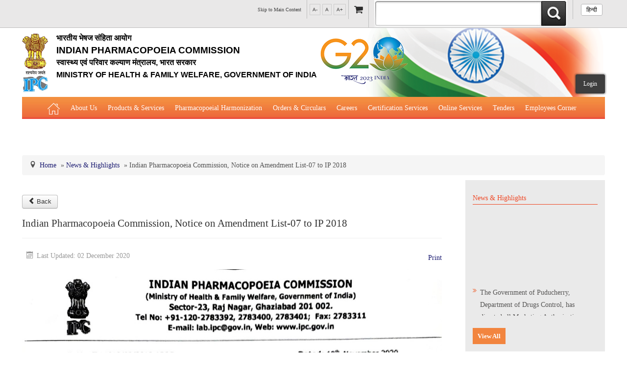

--- FILE ---
content_type: text/html; charset=utf-8
request_url: https://www.ipc.gov.in/news-highlights/807-indian-pharmacopoeia-commission,-notice-on-amendment-list-07-to-ip-2018.html
body_size: 55282
content:
<!DOCTYPE html>
<html lang="en-gb" dir="ltr">
<head>
	<meta name="viewport" content="width=device-width, initial-scale=1.0" />
	<meta charset="utf-8" />
	<base href="https://www.ipc.gov.in/news-highlights/807-indian-pharmacopoeia-commission,-notice-on-amendment-list-07-to-ip-2018.html" />
	<meta name="author" content="Super User" />
	<meta name="description" content=" Indian Pharmacopoeia Commission (IPC) is an Autonomous Institution of the Ministry of Health and Family Welfare, Govt. of India. IPC is created to set standards of drugs in the country. It’s basic function is to update regularly the standards of drugs commonly required for treatment of diseases prevailing in this region. It publishes official documents for improving Quality of Medicines by way of adding new and updating existing monographs in the form of Indian Pharmacopoeia (IP). It further promotes rational use of  generic medicines by publishing National Formulary of India. " />
	<meta name="generator" content="Joomla! - Open Source Content Management" />
	<title>Indian Pharmacopoeia Commission, Notice on Amendment List-07 to IP 2018 - Indian Pharmacopoeia Commission</title>
	<link href="/templates/ipc/css/template.css?d04a22881a954630b764e2d02a49bc90" rel="stylesheet" />
	<link href="/templates/ipc/css/custom.css?d04a22881a954630b764e2d02a49bc90" rel="stylesheet" />
	<link href="/templates/ipc/css/responsiveslides.css?d04a22881a954630b764e2d02a49bc90" rel="stylesheet" />
	<link href="/modules/mod_visitorcounter/mod_visitorcounter.css" rel="stylesheet" />
	<link href="/modules/mod_cinch_menu/tmpl/css/flyout.css" rel="stylesheet" />
	<link href="https://www.ipc.gov.in/modules/mod_infomarquee/assets/css/style.css" rel="stylesheet" />
	<link href="/media/mod_languages/css/template.css?d04a22881a954630b764e2d02a49bc90" rel="stylesheet" />
	<link href="/media/jfontsize/css/jfontsize.css" rel="stylesheet" />
	<style>
		.layout#kunena + div { display: block !important;}
		#kunena + div { display: block !important;}#scrollToTop {
	cursor: pointer;
	font-size: 0.9em;
	position: fixed;
	text-align: center;
	z-index: 9999;
	-webkit-transition: background-color 0.2s ease-in-out;
	-moz-transition: background-color 0.2s ease-in-out;
	-ms-transition: background-color 0.2s ease-in-out;
	-o-transition: background-color 0.2s ease-in-out;
	transition: background-color 0.2s ease-in-out;

	background: #ffffff;
	color: #ffffff;
	border-radius: 35px;
	padding-left: 0px;
	padding-right: 0px;
	padding-top: 0px;
	padding-bottom: 0px;
	right: 20px; bottom: 20px;
}

#scrollToTop:hover {
	background: #ffffff;
	color: #ffffff;
}

#scrollToTop > img {
	display: block;
	margin: 0 auto;
}	#flyout_menu_113 {
		background: #ffffff;
	}
	#flyout_menu_113 .ul-wrapper,
	#flyout_menu_113 ul {
		background: #ffffff;
	}
	#flyout_menu_113 a {
		color: #a3a3a3;
	}
	#flyout_menu_113 .item-wrapper:hover a,
	#flyout_menu_113 li.current > .item-wrapper a,
	#flyout_menu_113 li.opened > .item-wrapper a {
		color: #ed8000;
	}
	#flyout_menu_113 li.open,
	#flyout_menu_113 li:hover {
		background: #000000;
	}

	@media screen and (max-width:767px) {
	#flyout_menu_113 .ul-wrapper,
	#flyout_menu_113 ul {
		width: auto;
	}
	#flyout_menu_113.horizontal ul .menu-link {
		width: auto;
	}
}	#flyout_menu_93 {
		background: #ffffff;
	}
	#flyout_menu_93 .ul-wrapper,
	#flyout_menu_93 ul {
		background: #ffffff;
	}
	#flyout_menu_93 a {
		color: #a3a3a3;
	}
	#flyout_menu_93 .item-wrapper:hover a,
	#flyout_menu_93 li.current > .item-wrapper a,
	#flyout_menu_93 li.opened > .item-wrapper a {
		color: #ed8000;
	}
	#flyout_menu_93 li.open,
	#flyout_menu_93 li:hover {
		background: #000000;
	}

	@media screen and (max-width:767px) {
	#flyout_menu_93 .ul-wrapper,
	#flyout_menu_93 ul {
		width: auto;
	}
	#flyout_menu_93.horizontal ul .menu-link {
		width: auto;
	}
}
	</style>
	<script type="application/json" class="joomla-script-options new">{"csrf.token":"0deb026799596d01276117f045d5697f","system.paths":{"root":"","base":""}}</script>
	<script src="/media/system/js/mootools-core.js?d04a22881a954630b764e2d02a49bc90"></script>
	<script src="/media/system/js/core.js?d04a22881a954630b764e2d02a49bc90"></script>
	<script src="/media/system/js/mootools-more.js?d04a22881a954630b764e2d02a49bc90"></script>
	<script src="/media/plg_system_sl_scrolltotop/js/scrolltotop_mt.js"></script>
	<script src="/media/jui/js/jquery.min.js?d04a22881a954630b764e2d02a49bc90"></script>
	<script src="/media/jui/js/jquery-noconflict.js?d04a22881a954630b764e2d02a49bc90"></script>
	<script src="/media/jui/js/jquery-migrate.min.js?d04a22881a954630b764e2d02a49bc90"></script>
	<script src="/media/system/js/caption.js?d04a22881a954630b764e2d02a49bc90"></script>
	<script src="/media/jui/js/bootstrap.min.js?d04a22881a954630b764e2d02a49bc90"></script>
	<!--[if lt IE 9]><script src="/media/jui/js/html5.js?d04a22881a954630b764e2d02a49bc90"></script><![endif]-->
	<script src="/templates/ipc/js/jquery.glide.min.js?d04a22881a954630b764e2d02a49bc90"></script>
	<script src="https://www.ipc.gov.in/modules/mod_infomarquee/assets/js/jquery.marquee.js"></script>
	<script src="/media/jfontsize/js/jquery.jfontsize-1.0.min.js"></script>
	<script>
document.addEvent('domready', function() {
	new Skyline_ScrollToTop({
		'image':		'/images/scroll-top.png',
		'text':			'',
		'title':		'',
		'className':	'scrollToTop',
		'duration':		500,
		'transition':	Fx.Transitions.linear
	});
});jQuery(window).on('load',  function() {
				new JCaption('img.caption');
			});
	</script>
	<script type="text/javascript">
	(function ($) {
		$().ready(function () {
			 $('body').jfontsize({
			     btnMinusClasseId: '#jfontsize-minus',
			     btnDefaultClasseId: '#jfontsize-default',
			     btnPlusClasseId: '#jfontsize-plus',
			     btnMinusMaxHits: 3,
			     btnPlusMaxHits: 3,
			     sizeChange: 1
			 });
		});
	})(jQuery)
</script>

  <style>
     .modalWrapper {
        background: rgba(0, 0, 0, 0.6);
    position: fixed;
    top: 0;
    left: 0;
    width: 100%;
    height: 100vh;
    display: none;
    justify-content: center;
    align-items: center;
    z-index: 3;
      }
      .modalWrapper.active {
        display: flex;
      }
     .modal {
        overflow-y: scroll;
       max-height:98vh;
        border-radius: 10px;
        width: 38%;
        min-height: 36%;
        height:576px;
        margin: 0px auto;
        background: #fffbe9;
        border: 10px solid #ee703d;
      }
      .modalContent img {
        width: 100%;
      }
    .modalContent {margin-top: -40px!important;}
      .modalHeader {
        display: flex;
    justify-content: center;
    align-items: center;
    padding: 10px 20px;
    position: relative;
      }
      .modalHeader h5 {
        margin: 0;
        font-size: 20px;
        font-weight: bold;
      }
      .modalHeader span {
        width: 40px;
    height: 40px;
    background: #ee703d;
    line-height: 40px;
    text-align: center;
    border-radius: 50px;
    cursor: pointer;
    color: #fff;
    position: absolute;
    right: 10px;
    top: 0;
      }
    .close {
    float: right;
    font-size: 20px;
    font-weight: bold;
    line-height: 18px;
    color: #000;
    text-shadow: 0 1px 0 #ffffff;
    opacity:1!important;
    filter: alpha(opacity=20);
}
    .modalContent ul {
        margin: 0;
        padding: 20px 20px;
        list-style: none;
      }
      .modalContent ul p {
        margin-top: 0;
        margin-bottom: 17px;
      }
      .modalContent ul p a {
        display: block;
    color: #035eda;
    font-weight: 600;
    font-size: 12px;
      }
    .modalHeader h5 img
    {
      width:60px;
    }
    @media only screen and (max-width: 768px) {
  .modal {
  overflow-y: scroll;
    max-height:98vh;
  border-radius: 10px;
  width: 100%;
  min-height: 36%;
  height: 563px;
  margin: 0px auto;
  background: #fffbe9;
  border: 10px solid #ee703d;
}
       .popup-para p{
        text-align:center;
       padding:20px;
       font-weight:700;
       line-height:30px;
        
      }
    }
     .popup-para p{
        text-align:center!important;
       padding:20px!important;
       font-weight:700 !important;
       line-height:30px!important;
        
      }
     
    </style>
</head>
<body class="site en-gb com_content view-article no-layout no-task itemid-249">
	<!-- Body -->
	<div id="main">
			<header>
				<div class="top-nav">
					<div class="container">
													<div class="nav-right">
								<ul>
																			<li>

<!--<div class="custom"  >-->
	<p><a id="skip-content" href="javascript:void(0);">Skip to Main Content</a></p><!--</div>-->
</li>
																												<li><div class="jfontsize">
	<a class="jfontsize-button" id="jfontsize-minus">A-</a>
	<a class="jfontsize-button" id="jfontsize-default">A</a>
	<a class="jfontsize-button" id="jfontsize-plus">A+</a>
</div></li>
																												<li>

<!--<div class="custom"  >-->
	<p><a href="/shop/index.php?route=checkout/cart"><img src="/images/cart_icon.png" alt="" title="View Cart" /></a></p><!--</div>-->
</li>
																												<li>

<!--<div class="custom"  >-->
	<ul>
<li><a href="/component/search/"><img src="/images/Search.jpeg" alt="Search.jpeg" /></a></li>
</ul><!--</div>-->
</li>
																												<li><div class="mod-languages">

	<ul class="lang-block">
						<li dir="ltr">
			<a class="language-hindi" href="/hi/news-highlights.html">
											हिन्दी						</a>
			</li>
							</ul>

</div>
</li>
																	</ul>
								<div class="clearfix"></div>
							</div>
												<div class="clearfix"></div>					
					</div>
				</div>


				<div class="header-wrapper">
					<div class="container">
						<div class="logo">
							<a href="/">
								<img src="https://www.ipc.gov.in/images/new_logo.png" alt="Indian Pharmacopoeia Commission" />																<strong lang="hi">भारतीय भेषज संहिता आयोग</strong>
								
																<span>Indian Pharmacopoeia Commission</span>
								
																<strong lang="hi">स्वास्थ्य एवं परिवार कल्याण मंत्रालय, भारत सरकार</strong>
								
																Ministry of Health & Family Welfare, Government of India															</a>
							<div class="clearfix"></div>
						</div>
                      <a href="https://www.g20.org/en/" target="_blank"><img src="https://www.ipc.gov.in/images/headers/g20.png" style="margin-top: 16px;"></a>
						<div class="login-button">
															

<!--<div class="custom"  >-->
	<p><a href="/shop/index.php?route=account/login">Login</a></p><!--</div>-->

														<div class="clearfix"></div>
						</div>
						<div class="clearfix"></div>
					</div>
					<div class="clearfix"></div>
				</div>
				<div class="clearfix"></div>

								<div class="nav-wrapper">
					<div class="container">
						<a class="menu-link1" href="#menu">Menu</a>
						<nav id="menu" class="menu">
							<ul class="">
<li class="item-102 default"><a href="/" ><img src="/images/home_icon.png" alt="Home" /></a></li><li class="item-114 has-submenu"><a href="/about-us.html" >About Us</a><ul class="sub-menu" role="menu"><li class="item-123 has-submenu"><a href="/about-us/about-ipc.html" >About IPC</a><ul class="sub-menu" role="menu"><li class="item-149"><a href="/about-us/about-ipc/formation-of-ipc.html" >Formation of IPC</a></li><li class="item-154"><a href="/about-us/about-ipc/composition-of-ipc.html" >Composition of IPC</a></li><li class="item-156"><a href="/about-us/about-ipc/annual-reports.html" >Annual Reports</a></li><li class="item-494"><a href="/about-us/about-ipc/minutes-of-meeting-mom.html" >Minutes of Meeting (MoM)</a></li><li class="item-157 has-submenu"><a href="/about-us/about-ipc/indian-pharmacopoeia-laboratory-ipl.html" >Indian Pharmacopoeia Laboratory (IPL)</a><ul class="sub-menu" role="menu"><li class="item-175"><a href="/about-us/about-ipc/indian-pharmacopoeia-laboratory-ipl/new-drugs-testing.html" >New Drugs Testing</a></li><li class="item-176"><a href="/about-us/about-ipc/indian-pharmacopoeia-laboratory-ipl/analytical-support-for-skill-development-drug-discovery.html" >Analytical Support for skill development &amp; drug discovery</a></li></ul></li><li class="item-520"><a href="/about-us/about-ipc/ipc-bye-laws.html" >IPC BYE LAWS</a></li><li class="item-508"><a href="/about-us/about-ipc/objectives-of-ipc.html" >Mission, Vision and Objectives of IPC</a></li><li class="item-568"><a href="/about-us/about-ipc/citizen-charter.html" >CITIZEN CHARTER</a></li></ul></li><li class="item-570"><a href="/about-us/message-from-minister-of-health-family-welfare-and-chemicals-fertilizers.html" >Message of the Hon'ble Union Minister of Health &amp; Family Welfare and Chemicals &amp; Fertilizers</a></li><li class="item-571"><a href="/about-us/message-of-the-hon-ble-minister-of-state-for-health-family-welfare-and-chemicals-fertilizers.html" >Message of the Hon'ble Minister of State for Health &amp; Family Welfare and Chemicals &amp; Fertilizers</a></li><li class="item-127"><a href="/about-us/message-from-the-secretary-cum-scientific-director.html" >Secretary-cum-Scientific Director</a></li><li class="item-128"><a href="/about-us/organisational-chart.html" >Organisational Chart of Indian Pharmacopoeia Commission</a></li><li class="item-499"><a href="/about-us/accreditation-certification.html" >Accreditation/ Certification</a></li><li class="item-130 has-submenu"><a href="/about-us/departments.html" >All Divisions</a><ul class="sub-menu" role="menu"><li class="item-172"><a href="/about-us/departments/administration.html" >Administration</a></li><li class="item-158"><a href="/about-us/departments/analytical-research-development-ar-d.html" >Analytical Research &amp; Development (AR&amp;D)</a></li><li class="item-161"><a href="/about-us/departments/biologics.html" >Biologics</a></li><li class="item-171 has-submenu"><a href="/about-us/departments/finance-accounting.html" >Finance &amp; Accounting</a><ul class="sub-menu" role="menu"><li class="item-178"><a href="/about-us/departments/finance-accounting/budget.html" >Budget</a></li><li class="item-179"><a href="/about-us/departments/finance-accounting/cash-accounts.html" >Cash &amp; Accounts</a></li><li class="item-180"><a href="/about-us/departments/finance-accounting/audit.html" >Audit</a></li></ul></li><li class="item-169"><a href="/about-us/departments/library-information-centre.html" target="_blank">Library &amp; Information Division</a></li><li class="item-163"><a href="/about-us/departments/microbiology.html" >Microbiology</a></li><li class="item-162"><a href="https://ipc.gov.in/PvPI/pv_home.html" target="_blank" rel="noopener noreferrer">Pharmacovigilance Programme of India (PvPI)</a></li><li class="item-164"><a href="/about-us/departments/phytopharmaceuticals.html" >Phytopharmaceuticals</a></li><li class="item-166"><a href="/about-us/departments/pharmacology.html" >Pharmacology</a></li><li class="item-168"><a href="/about-us/departments/publication.html" >Publication</a></li><li class="item-167 has-submenu"><a href="/about-us/departments/quality-assurance.html" >Quality Assurance</a><ul class="sub-menu" role="menu"><li class="item-501"><a href="/about-us/departments/quality-assurance/overview-of-quality-assurance-department.html" >Quality Manual of the IP Commission</a></li><li class="item-502"><a href="/about-us/departments/quality-assurance/accreditation-certification.html" >Accreditation &amp; Certification</a></li><li class="item-503"><a href="/about-us/departments/quality-assurance/proficiency-testing-division.html" >Proficiency Testing Division</a></li><li class="item-504"><a href="/about-us/departments/quality-assurance/training-skill-development.html" >Training &amp; Skill Development</a></li><li class="item-505"><a href="/about-us/departments/quality-assurance/other-activities.html" >Other Activities</a></li></ul></li><li class="item-160"><a href="/about-us/departments/reference-standard.html" >Reference Standard</a></li><li class="item-170"><a href="/about-us/departments/store.html" >Supply Chain &amp; Maintenance Management</a></li></ul></li><li class="item-132"><a href="/about-us/list-of-employees.html" >List of Employees</a></li><li class="item-134 has-submenu"><a href="/about-us/contact-us.html" >Contact Us</a><ul class="sub-menu" role="menu"><li class="item-173"><a href="/about-us/contact-us/route-map-of-ipc.html" >Route Map of IPC</a></li><li class="item-174"><a href="/about-us/contact-us/facebook-twitter-youtube.html" >Social Media Accounts of IPC </a></li></ul></li><li class="item-146 has-submenu"><a href="/about-us/media-new.html" >Gallery</a><ul class="sub-menu" role="menu"><li class="item-194"><a href="/about-us/media-new/virtual-tour-of-ipc.html" >Virtual Tour of IPC</a></li><li class="item-195"><a href="/about-us/media-new/photo-gallery.html" >Photo Gallery</a></li><li class="item-196"><a href="/about-us/media-new/audio-visual-gallery.html" >Audio Visual Gallery</a></li><li class="item-498"><a href="/about-us/media-new/progress-of-alrc.html" >Progress of ALRC</a></li><li class="item-197"><a href="/about-us/media-new/press-release.html" >Press Release</a></li><li class="item-198"><a href="/about-us/media-new/news-highlights.html" >News &amp; Highlights</a></li><li class="item-199"><a href="/about-us/media-new/ipc-in-news-media.html" >IPC in News &amp; Media</a></li></ul></li><li class="item-529"><a href="/about-us/mou-collaborations-achievements.html" >MOU/Collaborations/Achievements</a></li><li class="item-530"><a href="/about-us/expert-committees-working-groups.html" >Expert Committees &amp; Working Groups</a></li></ul></li><li class="item-136 has-submenu"><a href="/mandates.html" >Products &amp; Services</a><ul class="sub-menu" role="menu"><li class="item-327 has-submenu"><a href="/mandates/indian-pharmacopoeia.html" >Indian Pharmacopoeia (IP)</a><ul class="sub-menu" role="menu"><li class="item-328"><a href="/mandates/indian-pharmacopoeia/about-ip.html" >About IP</a></li><li class="item-329"><a href="/mandates/indian-pharmacopoeia/general-notices-of-ip.html" >General Notices of IP</a></li><li class="item-577"><a href="/mandates/indian-pharmacopoeia/indian-pharmacopoeia-ip-2026.html" >Indian Pharmacopoeia 2026</a></li><li class="item-519"><a href="/mandates/indian-pharmacopoeia/indian-pharmacopoeia-2022.html" >Indian Pharmacopoeia 2022</a></li><li class="item-330"><a href="/mandates/indian-pharmacopoeia/indian-pharmacopoeia-2014-and-its-addenda.html" >Indian Pharmacopoeia 2014 and its Addenda</a></li><li class="item-331"><a href="/mandates/indian-pharmacopoeia/indian-pharmacopoeia-2018-and-its-addenda.html" >Indian Pharmacopoeia 2018 and its Addenda</a></li><li class="item-336"><a href="/mandates/indian-pharmacopoeia/guideline-for-formatting-of-monographs.html" >Guidance Document for Drafting and Formatting of Monographs for Indian Pharmacopoeia</a></li><li class="item-332"><a href="/mandates/indian-pharmacopoeia/ip-review-process.html" > IP Review Process</a></li><li class="item-364 has-submenu"><a href="/mandates/indian-pharmacopoeia/monographs.html" >Stakeholder Comments</a><ul class="sub-menu" role="menu"><li class="item-448"><a href="/mandates/indian-pharmacopoeia/monographs/monographs-under-preparation.html" >Draft New General Chapter / Monographs - For Comments</a></li><li class="item-365"><a href="/mandates/indian-pharmacopoeia/monographs/monographs-for-comments.html" >Amendments Proposed to IP 2022 -  For Comment</a></li></ul></li><li class="item-333"><a href="/mandates/indian-pharmacopoeia/monographs-inclusion-exclusion-criteria.html" >Monographs Inclusion-Exclusion Criteria</a></li><li class="item-339"><a href="/mandates/indian-pharmacopoeia/distribution-network-for-ip.html" >Distribution Network for IP</a></li><li class="item-341"><a href="/shop/index.php?route=product/category&amp;path=59" >Order IP</a></li><li class="item-512"><a href="/mandates/indian-pharmacopoeia/proforma-invoice-of-ip-publication.html" >Proforma Invoice of IP Publication</a></li><li class="item-522"><a href="/mandates/indian-pharmacopoeia/guidance-documents-for-stakeholders.html" >Guidance Documents for Stakeholders</a></li><li class="item-573"><a href="/mandates/indian-pharmacopoeia/general-guidance-for-phytopharmaceutical-drugs-development.html" >General Guidance for Phytopharmaceutical Drugs Development</a></li></ul></li><li class="item-355 has-submenu"><a href="/mandates/nfi.html" >National Formulary of India(NFI)</a><ul class="sub-menu" role="menu"><li class="item-356"><a href="/mandates/nfi/about-nfi.html" >About NFI 2021</a></li><li class="item-513"><a href="/mandates/nfi/procurement-of-nfi-2021.html" >Procurement of NFI 2021</a></li><li class="item-359"><a href="/mandates/nfi/salient-features-of-nfi-2016.html" >Salient features of NFI</a></li><li class="item-360"><a href="/mandates/nfi/contents-list-for-nfi-2016.html" >Contents List for NFI</a></li><li class="item-361"><a href="/mandates/nfi/procurement-of-nfi-2016.html" >Procurement of NFI 2016</a></li><li class="item-362"><a href="/shop/index.php?route=product/category&amp;path=60" >Order NFI Online</a></li><li class="item-493"><a href="/mandates/nfi/nfi-monograph-chapter-appendices-development-checklist-version-1.html" >NFI Monograph/Chapter/Appendices Development Checklist (Version 1)</a></li><li class="item-515"><a href="/mandates/nfi/release-of-national-formulary-of-india-2021.html" >Release of National Formulary of India 2021</a></li><li class="item-567"><a href="/mandates/nfi/national-formulary-of-india-nfi-2021-amendment-errata-lists.html" >National Formulary of India (NFI) 2021 - Amendment/Errata Lists</a></li></ul></li><li class="item-183 has-submenu"><a href="/mandates/national-formulary-of-india-nfi.html" >IP Reference Substances (IPRS) &amp; Impurity</a><ul class="sub-menu" role="menu"><li class="item-343"><a href="/mandates/national-formulary-of-india-nfi/about-iprs.html" >About IPRS</a></li><li class="item-345"><a href="/images/List-of-IP-Reference-Substances.pdf" target="_blank" rel="noopener noreferrer">List of IP Reference Substances available at IPC, Ghaziabad</a></li><li class="item-346"><a href="https://ipc.gov.in/images/Impuritie_List.pdf" target="_blank" rel="noopener noreferrer">List of Impurities available at IPC, Ghaziabad</a></li><li class="item-507"><a href="/mandates/national-formulary-of-india-nfi/list-of-ip-phytochemical-reference-substances-available-at-ipc,-ghaziabad.html" >List of IP Phytochemical Reference Substances available at IPC, Ghaziabad</a></li><li class="item-344"><a href="/mandates/national-formulary-of-india-nfi/ip-prednisone-tablet-dissolution-apparatus-calibrator-is-available-at-ipc,-ghaziabad.html" >IP Prednisone Tablet (Dissolution Apparatus Calibrator) is available at IPC, Ghaziabad</a></li><li class="item-347"><a href="/images/pdf/File788.pdf" target="_blank" rel="noopener noreferrer">List of Botanical Reference Substances available at IPC, Ghaziabad</a></li><li class="item-348"><a href="/mandates/national-formulary-of-india-nfi/reference-standard-biotech-product-available-at-nib,-noida.html" >IPRS Biologicals</a></li><li class="item-349"><a href="/images/pdf/File298.pdf" target="_blank" rel="noopener noreferrer">Supply Order Form for IPRS and Impurity</a></li><li class="item-350"><a href="/mandates/national-formulary-of-india-nfi/effective-use-of-iprs.html" >Effective use of IPRS</a></li><li class="item-351"><a href="/images/pdf/IP_Prednisone_-9583111884.pdf" target="_blank" rel="noopener noreferrer">Protocol of IP Prednisone Tablet for Dissolution Apparatus Calibration</a></li><li class="item-352"><a href="/mandates/national-formulary-of-india-nfi/reference-microbial-cultures-available-at-mtcc,-chandigarh.html" >Reference Microbial Cultures available at MTCC, Chandigarh</a></li><li class="item-354"><a href="/shop/index.php?route=product/category&amp;path=61" >Order IPRS Online</a></li><li class="item-518"><a href="/mandates/national-formulary-of-india-nfi/iprs-coa.html" > IPRS COA</a></li><li class="item-524"><a href="/mandates/national-formulary-of-india-nfi/impurity-coa.html" >Impurity COA</a></li></ul></li><li class="item-185 has-submenu"><a href="https://ipc.gov.in/PvPI/pv_home.html" target="_blank" rel="noopener noreferrer">Pharmacovigilance Programme of India (PvPI)</a><ul class="sub-menu" role="menu"><li class="item-190"><a href="/mandates/pvpi/pharmacovigilance-skill-development-programme.html" >About Us</a></li><li class="item-532"><a href="/mandates/pvpi/adr-reporting.html" >ADR Reporting Tools</a></li><li class="item-533"><a href="/mandates/pvpi/training-and-education.html" >Training and Education</a></li><li class="item-534"><a href="/mandates/pvpi/publications.html" >Publications</a></li><li class="item-535"><a href="/mandates/pvpi/pvpi-toolkit.html" >PvPI Toolkit</a></li><li class="item-537"><a href="/mandates/pvpi/news-events.html" >News &amp; Events</a></li><li class="item-538"><a href="/mandates/pvpi/pvpi-outcome.html" >PvPI Outcome</a></li><li class="item-536"><a href="/mandates/pvpi/orders-circulars.html" >Orders &amp; Circulars</a></li><li class="item-541"><a href="/mandates/pvpi/adr-monitoring-centers.html" >ADR Monitoring Centers &amp; Enrollment form for New AMC</a></li><li class="item-193"><a href="https://nib.gov.in/haemovigilance.aspx" target="_blank" rel="noopener noreferrer">Haemovigilance Programme of India (HvPI)</a></li></ul></li><li class="item-192 has-submenu"><a href="/mandates/materiovigilance-programme-of-india-mvpi.html" >Materiovigilance Programme of India (MvPI)</a><ul class="sub-menu" role="menu"><li class="item-557"><a href="/mandates/materiovigilance-programme-of-india-mvpi/about-us.html" >About Us</a></li><li class="item-558"><a href="/mandates/materiovigilance-programme-of-india-mvpi/mvpi-toolkit.html" >MvPI Toolkit</a></li><li class="item-559"><a href="/mandates/materiovigilance-programme-of-india-mvpi/mvpi-resource-material.html" >Resource Material</a></li><li class="item-560"><a href="/mandates/materiovigilance-programme-of-india-mvpi/mdmc-updates.html" >MDMC Updates</a></li><li class="item-561"><a href="/mandates/materiovigilance-programme-of-india-mvpi/mvpi-internship-programme.html" >MvPI Internship Programme</a></li><li class="item-562"><a href="/mandates/materiovigilance-programme-of-india-mvpi/enrolment-form-for-mvpi.html" >MDMC Enrolment form</a></li><li class="item-575"><a href="/mandates/materiovigilance-programme-of-india-mvpi/mah-enrolment-form.html" >MAH Enrolment form</a></li><li class="item-572"><a href="/mandates/materiovigilance-programme-of-india-mvpi/mvpi-sops.html" >SOPs</a></li></ul></li><li class="item-186"><a href="/mandates/skill-development.html" >Skill Development</a></li><li class="item-531"><a href="/mandates/analytical-services.html" >Analytical Services</a></li></ul></li><li class="item-569"><a href="/pharmacopoeial-harmonization.html" >Pharmacopoeial Harmonization</a></li><li class="item-139 has-submenu"><a href="/orders-circulars-notices.html" >Orders &amp; Circulars</a><ul class="sub-menu" role="menu"><li class="item-517"><a href="/orders-circulars-notices/orders-circulars-notices.html" >Orders/ Circulars &amp; Notices</a></li></ul></li><li class="item-140"><a href="/careers.html" >Careers</a></li><li class="item-528"><a href="/icmed-certification.html" >Certification Services</a></li><li class="item-142 has-submenu"><a href="/e-services.html" >Online Services</a><ul class="sub-menu" role="menu"><li class="item-542"><a href="/shop/index.php?route=product/category&amp;path=59" >Indian Pharmacopoeia</a></li><li class="item-543"><a href="/shop/index.php?route=product/category&amp;path=60" >NFI &amp; Other Publications</a></li><li class="item-544 has-submenu"><a href="/e-services/iprs-impurities.html" >IP Reference Substances</a><ul class="sub-menu" role="menu"><li class="item-551"><a href="/shop/index.php?route=product/category&amp;path=61_66" >IPRS</a></li><li class="item-552"><a href="/shop/index.php?route=product/category&amp;path=61_62" >Impurity Standards</a></li><li class="item-554"><a href="/shop/index.php?route=product/category&amp;path=61" >Phytopharmaceutical Reference Substances </a></li><li class="item-553"><a href="/shop/index.php?route=product/category&amp;path=61_65" >IP Prednisone Tablet</a></li></ul></li><li class="item-545"><a href="/e-services/supply-order-forms.html" >Supply Order Forms</a></li><li class="item-555"><a href="/e-services/cough-syrup-testing-export-sample.html" >Cough Syrup Testing-Export Sample</a></li><li class="item-576"><a href="/e-services/ip-online.html" >IP Online</a></li></ul></li><li class="item-143"><a href="/tenders.html" >Tenders</a></li><li class="item-527 has-submenu"><a href="/employees-corner.html" >Employees Corner</a><ul class="sub-menu" role="menu"><li class="item-516"><a href="/employees-corner/application-forms.html" >Application &amp; Forms</a></li></ul></li><li class="item-144"><a href="/rti.html" >RTI</a></li><li class="item-510"><a href="/covid-19-updates.html" >COVID-19 Updates</a></li><li class="item-574"><a href="https://ipc.gov.in/images/29.08.2025_Phytopharmaceutical-Drugs-General-Guidance-for-Development.pdf" >Phytopharmaceutical Drugs General Guidance for Development</a></li></ul>

						</nav>
					</div>
					<div class="clearfix"></div>
				</div>
								<div class="clearfix"></div>
			</header>

			
			<div class="main-content">
              
				<div class="container">
                  
											
<ul itemscope itemtype="https://schema.org/BreadcrumbList" class="breadcrumb">
			<li class="active">
			<span class="divider icon-location"></span>
		</li>
	
				<li itemprop="itemListElement" itemscope itemtype="https://schema.org/ListItem">
									<a itemprop="item" href="/" class="pathway"><span itemprop="name">Home</span></a>
				
									<span class="divider">
						»					</span>
								<meta itemprop="position" content="1">
			</li>
					<li itemprop="itemListElement" itemscope itemtype="https://schema.org/ListItem">
									<a itemprop="item" href="/news-highlights.html" class="pathway"><span itemprop="name">News &amp; Highlights</span></a>
				
									<span class="divider">
						»					</span>
								<meta itemprop="position" content="2">
			</li>
					<li itemprop="itemListElement" itemscope itemtype="https://schema.org/ListItem" class="active">
				<span itemprop="name">
					Indian Pharmacopoeia Commission, Notice on Amendment List-07 to IP 2018				</span>
				<meta itemprop="position" content="3">
			</li>
		</ul>

										<div class="left-content">
												<main id="content" role="main" class="">
							<!-- Begin Content -->
							<div id="system-message-container">
	</div>

							<FORM><button class="btn btn-default" TYPE="button" onClick="history.go(-1);return true;"><span class="icon-chevron-left"></span>Back</button></FORM>
<div class="item-page" itemscope itemtype="https://schema.org/Article">
	<meta itemprop="inLanguage" content="en-GB" />
	
		
			<div class="page-header">
					<h2 itemprop="headline">
				Indian Pharmacopoeia Commission, Notice on Amendment List-07 to IP 2018			</h2>
									</div>
							
<div class="icons pull-right">
                            <ul>
                                    <li class="print-icon"> <a href="/news-highlights/807-indian-pharmacopoeia-commission,-notice-on-amendment-list-07-to-ip-2018.html?tmpl=component&amp;print=1" title="Print article < Indian Pharmacopoeia Commission, Notice on Amendment List-07 to IP 2018 >" onclick="window.open(this.href,'win2','status=no,toolbar=no,scrollbars=yes,titlebar=no,menubar=no,resizable=yes,width=640,height=480,directories=no,location=no'); return false;" rel="nofollow">	Print</a> </li>
                                                            </ul>
    </div>			
		
						<dl class="article-info muted">

		
			<dt class="article-info-term">
							</dt>

			
			
			
			
			
		
					
										<dd class="modified">
				<span class="icon-calendar" aria-hidden="true"></span>
				<time datetime="2020-12-02T17:02:45+05:30" itemprop="dateModified">
					Last Updated: 02 December 2020				</time>
			</dd>			
						</dl>
	
	
		
									<div itemprop="articleBody">
		<p><img src="/images/Notice_Amendment_List-07_to_IP_2018.jpg" alt="Notice Amendment List-07 to IP 2018.jpg" /></p>	</div>

	
							</div>

							<!-- End Content -->
						</main>
						<div class="list-intro">
																											</div>
						<div class="clearfix"></div>
					</div>
					<div class="right-content">
															<div class="moduletable">
						
<div class="news-highlights">
	<h3>News & Highlights</h3>
	<ul class="marquee">
		<li><a href="/news-highlights/1429-the-government-of-puducherry,-department-of-drugs-control,-has-directed-all-marketing-authorization-holders-to-ensure-strict-compliance-by-promptly-reporting-all-medical-device-adverse-events-mdaes-to-the-ncc-mvpi,-ipc.html">The Government of Puducherry, Department of Drugs Control, has directed all Marketing Authorization Holders to ensure strict compliance by promptly reporting all Medical Device Adverse Events (MDAEs) to the NCC-MvPI, IPC.&nbsp;<img src="/images/new.gif" style="width:30px;" /></a></li><li><a href="/news-highlights/1428-strengthening-adverse-event-reporting-under-the-materiovigilance-programme-of-india-mvpi-–-compliance-by-medical-device-marketing-authorisation-holders.html">Strengthening Adverse Event Reporting under the Materiovigilance Programme of India (MvPI) – Compliance by Medical Device Marketing Authorisation Holders&nbsp;<img src="/images/new.gif" style="width:30px;" /></a></li><li><a href="/news-highlights/1426-walk-in-interview-is-going-to-be-held-on-28th-january-2026-for-filling-up-of-the-vacant-post-of-human-resource-associate-in-indian-pharmacopoeia-commission-ipc-,-an-autonomous-organization-under-the-ministry-of-health-family-welfare,-ghaziabad,-through-outsourcing-manpower-providing-agency.html">Walk-in Interview is going to be held on 28th January 2026 for filling up of the vacant post of Human Resource Associate in Indian Pharmacopoeia Commission (IPC), an Autonomous organization under the Ministry of Health & Family Welfare, Ghaziabad&nbsp;<img src="/images/new.gif" style="width:30px;" /></a></li><li><a href="/news-highlights/1424-applications-are-invited-for-the-following-vacant-post-at-indian-pharmacopoeia-commission-ipc-,-an-autonomous-organization-under-the-ministry-of-health-family-welfare,-ghaziabad,-through-manpower-resource-outsourcing-services-providing-agency-3.html">Applications are invited for the post of Assistant Grade 1 at Indian Pharmacopoeia Commission (IPC), an Autonomous organization under the Ministry of Health & Family Welfare, Ghaziabad, through Manpower Resource Outsourcing Services Providing Agency</a></li><li><a href="/news-highlights/1423-corrigendum-regarding-walk-in-interview-for-the-post-of-junior-materiovigilance-associate-at-indian-pharmacopoeia-commission,-ghaziabad-on-9th-january-2026.html">Corrigendum regarding walk-in Interview for the Post of Junior Materiovigilance Associate at Indian Pharmacopoeia Commission, Ghaziabad on 9th January 2026</a></li><li><a href="/news-highlights/1422-walk-in-interview-is-going-to-be-held-on-12th-january-2026-for-filling-up-of-the-vacant-post-of-human-resource-associate-in-indian-pharmacopoeia-commission-ipc-,-an-autonomous-organization-under-the-ministry-of-health-family-welfare,-ghaziabad,-through-outsourcing-manpower-providing-agency.html">Walk-in Interview is going to be held on 12th January 2026 for filling up of the vacant post of Human Resource Associate in Indian Pharmacopoeia Commission (IPC), an Autonomous organization under the Ministry of Health & Family Welfare, Ghaziabad</a></li><li><a href="/news-highlights/1421-union-health-minister-shri-j-p-nadda-releases-10th-edition-of-indian-pharmacopoeia-ip-2026.html">Union Health Minister Shri J. P. Nadda Releases 10th Edition of Indian Pharmacopoeia -IP 2026</a></li><li><a href="/news-highlights/1419-walk-in-interview-is-going-to-be-held-on-9-th-january-2026-for-filling-up-of-the-vacant-post-of-jr-materiovigilance-associate-in-materiovigilance-programme-of-india.html">Walk-in Interview is going to be held on 9th January 2026 for filling up of the vacant post of Jr Materiovigilance Associate in Materiovigilance Programme of India, Indian Pharmacopoeia Commission (IPC), an Autonomous organization under the Ministry of He</a></li><li><a href="/news-highlights/1418-walk-in-interview-for-filling-up-of-the-vacant-position-for-pharmacopoeial-associate-at-indian-pharmacopoeia-commission-ipc-,-an-autonomous-organization-under-the-ministry-of-health-family-welfare,-ghaziabad,-through-outsourcing-manpower-providing-agency.html">Walk-in Interview for filling up of the vacant positions for Pharmacopoeial Associate at IPC, an Autonomous organization under the Ministry of Health & Family  Welfare, Ghaziabad, through Outsourcing Manpower Providing Agency</a></li><li><a href="/news-highlights/1417-walk-in-interview-for-filling-up-of-the-vacant-position-for-lab-attendant-at-indian-pharmacopoeia-commission-ipc-,-an-autonomous-organization-under-the-ministry-of-health-family-welfare,-ghaziabad,-through-outsourcing-manpower-providing-agency.html">Walk-in Interview for filling up of the vacant position for Lab attendant at IPC, an Autonomous organization under the Ministry of Health & Family  Welfare, Ghaziabad, through Outsourcing Manpower Providing Agency</a></li><li><a href="/news-highlights/1416-registration-open-for-the-release-of-the-10th-edition-of-indian-pharmacopoeia-2026-ip-2026.html">Registration Open for the Release of the 10th Edition of Indian Pharmacopoeia 2026 (IP 2026)</a></li><li><a href="/news-highlights/1415-1st-annual-meet-of-regional-centres-of-pvpi-mvpi-on-27th-28th-february-2026.html">1st Annual Meet of Regional Centres of PvPI & MvPI on 27th - 28th February 2026</a></li><li><a href="/news-highlights/1414-internship-opportunity-materiovigilance-programme-of-india-mvpi-3.html">Internship Opportunity: Materiovigilance Programme of India (MvPI)</a></li><li><a href="/news-highlights/1413-applications-are-invited-for-36th-skill-development-programme-on-pharmacovigilance-scheduled-from-9th-13th-march-2026.html">Applications are invited for 36th Skill Development Programme on Pharmacovigilance scheduled from 9th-13th March 2026.</a></li><li><a href="/news-highlights/1411-applications-are-invited-for-the-engagement-of-following-contractual-position-at-indian-pharmacopoeia-commission-ipc-,-ministry-of-health-family-welfare,-ghaziabad.html">Applications are invited for the engagement of following contractual position at Indian Pharmacopoeia Commission (IPC), Ministry of Health & Family Welfare, Ghaziabad</a></li><li><a href="/news-highlights/1410-walk-in-interview-is-going-to-be-held-on-13th-december-2025-for-filling-up-of-the-vacant-positions-at-indian-pharmacopoeia-commission-ipc-,-an-autonomous-organization-under-the-ministry-of-health-family-welfare,-ghaziabad,-through-outsourcing-manpower-providing-agency.html">Walk-in Interview is going to be held on 13th December 2025 for filling up of the vacant positions at Indian Pharmacopoeia Commission (IPC), an Autonomous organization under the Ministry of Health & Family Welfare, Ghaziabad, through Outsourcing Manpower </a></li><li><a href="/news-highlights/1409-india-joins-10th-anniversary-campaign-for-safer-use-of-medicines.html">INDIA JOINS 10th ANNIVERSARY CAMPAIGN FOR SAFER USE OF MEDICINES</a></li><li><a href="/news-highlights/1408-vacancy-circular-for-the-post-of-senior-scientific-officer-and-administrative-assistant.html">Vacancy circular for the post of Senior Scientific Officer and Administrative Assistant</a></li><li><a href="/news-highlights/1406-mou-signed-between-ipc-and-up%20-pharmacy%20-council-uppc-to-promote-rational-use-of-medicines-through-nfi.html">MoU signed between IPC and UP Pharmacy Council (UPPC) to promote rational use of medicines through NFI</a></li><li><a href="/news-highlights/1405-ipc,-ncc-pvpi-concludes-5th-national-pharmacovigilance-week-with-valedictory-ceremony-at-ghaziabad.html">IPC, NCC-PvPI Concludes 5th National Pharmacovigilance Week with Valedictory Ceremony at Ghaziabad</a></li><li><a href="/news-highlights/1403-indian-pharmacopoeia-commission-observes-5th-national-pharmacovigilance-week-to-promote-responsible-reporting-of-adverse-drug-reactions.html">Indian Pharmacopoeia Commission Observes 5th National Pharmacovigilance Week to Promote Responsible Reporting of Adverse Drug Reactions</a></li><li><a href="/news-highlights/1402-internship-opportunity-materiovigilance-programme-of-india-mvpi-2.html">Internship Opportunity: Materiovigilance Programme of India (MvPI)</a></li><li><a href="/news-highlights/1401-international-webinar-on-strengthening-signal-detection-and-risk-management-framework-on-18th-september-2025.html">International Webinar on "Strengthening Signal Detection and Risk Management Framework" on 18th September 2025</a></li><li><a href="/news-highlights/1400-notice-regarding-change-of-venue-for-the-written-examination-for-the-post-of-scientific-assistant-scheduled-to-be-held-on-13-09-2025.html">Notice regarding change of Venue for the Written Examination for the post of Scientific Assistant scheduled to be held on 13.09.2025</a></li><li><a href="/news-highlights/1399-ipc-expands-helpline-number-1800-180-3024-multilingual-ivr-system.html">IPC Expands Helpline Number 1800-180-3024- Multilingual IVR System</a></li><li><a href="/news-highlights/1398-cancellation-notice,-regarding-recruitment-for-filling-up-one-vacant-post-of-administrative-assistant-in-ipc-which-was-advertised-in-employment-news-edition-dated-18th-24th-january,-2025.html">Cancellation Notice, regarding recruitment for filling up one vacant post of Administrative Assistant in IPC which was advertised in Employment News edition dated 18th-24th January, 2025</a></li><li><a href="/news-highlights/1397-frequently-asked-questions-faqs-about-the-indian-pharmacopoeia-ip-,-ip-reference-substances-iprs-,-and-their-compliance-reg.html">Frequently Asked Questions (FAQs) about the Indian Pharmacopoeia (IP), IP Reference Substances (IPRS), and their compliance</a></li><li><a href="/news-highlights/1396-notice-regarding-date-and-venue-for-written-examination-for-the-post-of-scientific-assistant-in-ipc.html">Shortlisted candidates for the Written Examination for filling up one vacant post of Scientific Assistant on 13th September, 2025, Instructions to the Candidates and Recruitment Rules for the post of Scientific Assistant</a></li><li><a href="/news-highlights/1395-frequently-asked-questions-faqs-about-the-indian-pharmacopoeia-ip-,-ip-reference-substances-iprs-,-and-their-compliance.html">Frequently Asked Questions (FAQs) about the Indian Pharmacopoeia (IP), IP Reference Substances (IPRS), and their compliance</a></li><li><a href="/news-highlights/1395-frequently-asked-questions-faqs-about-the-indian-pharmacopoeia-ip-,-ip-reference-substances-iprs-,-and-their-compliance.html">Frequently Asked Questions (FAQs) about the Indian Pharmacopoeia (IP), IP Reference Substances (IPRS), and their compliance</a></li>	</ul>
	<br/>
	<a href="/news-highlights.html" class="read-button">View All</a> 
</div>


<script type="text/javascript">
  	jQuery(function(){
		jQuery('.marquee').marquee({
		    //speed in milliseconds of the marquee
		    //duration: 5000,
		    speed: 100,
		    //gap in pixels between the tickers
		    gap: 50,
		    //time in milliseconds before the marquee will start animating
		    delayBeforeStart: 0,
		    //'left' or 'right'
		    direction: 'up',
		    //true or false - should the marquee be duplicated to show an effect of continues flow
		    duplicated: true,
		    pauseOnHover: true
		});
	});
</script>		</div>
			<div class="moduletable">
						

<!--<div class="custom"  >-->
	<div class="clearfix">&nbsp;</div>
<div>
<p><a href="/shop/index.php?route=product/category&amp;path=61"><img src="/images/IPRS-FINAL-1.jpg" alt="nfi" /></a></p>
</div>
<div class="ipc-products">
<h4>IPC Products</h4>
<ul>
<li><a href="/shop/index.php?route=product/search">Search</a></li>
<li><a href="/shop/">Buy</a></li>
</ul>
<div class="book-list"><a href="/shop/index.php?route=product/category&amp;path=59"><img style="width: 140px;" src="/images/IMG_2689.png" alt="ip" /></a> <a href="/shop/index.php?route=product/category&amp;path=60"><img style="width: 140px;" src="/images/NFI2-11.png" alt="nfi" nfi2-1="" /></a></div>
<div class="iprs-med"><a href="/shop/index.php?route=product/category&amp;path=61"><img src="/images/iprs.png" alt="" /></a></div>
<div class="clearfix">&nbsp;</div>
</div><!--</div>-->
		</div>
			<div class="moduletable">
						

<!--<div class="custom"  >-->
	<div class="ipc-programme">
<h4><a href="/PvPI/pv_home.html" target="_blank" rel="noopener noreferrer">PvPI <span>(Pharmacovigilance Programme of India)</span></a></h4>
<div class="clearfix"><a href="/PvPI/pv_home.html" target="_blank" rel="noopener noreferrer"></a></div>
</div><!--</div>-->
		</div>
			<div class="moduletable">
						

<!--<div class="custom"  >-->
	<div class="swatch-bharat"><img src="/images/swatch-bharat.png" alt="" />
<h5>Connect with IPC</h5>
<ul>
<li><a href="https://www.facebook.com/ipcgzb1/" target="_blank" rel="noopener"><img src="/images/fb_icon.png" alt="" /></a></li>
<li><a href="https://twitter.com/ipcgzb" target="_blank" rel="noopener"><img src="/images/twitter_icon.png" alt="" /></a></li>
<li><a href="https://www.youtube.com/channel/UCy_KW0w36ImIwrUPFhNtcMQ?view_as=subscriber"><img src="/images/youtube_icon.png" alt="" /></a></li>
<li><a href="https://www.linkedin.com/in/ipcgzb"><img style="width: 30px;" src="/images/linkedin.png" alt="" /></a></li>
</ul>
</div><!--</div>-->
		</div>
	
											</div>
					<div class="clearfix"></div>

											<div class="footer-nav">
							
<script type="text/javascript">
jQuery(document).ready(function($){

	var acMenu = $("#flyout_menu_93");
	acMenu.find("a").click(function(){
		if ($(this).attr("target") == '_blank') {
			window.open($(this).attr("href"));
		} else {
			location = $(this).attr("href");
		}
		return false;
	});

	acMenu.find(".item-wrapper").click(function(){
		var li = $(this).parent('li');
		if(li.hasClass("opened")){
			// Close this item and once hide is complete, ensure children are also closed
			li.children(".ul-wrapper").hide(300, function() {
				li.find(".menu-button > img").attr("src", "/modules/mod_cinch_menu/tmpl/images/plus.png");
				li.find("li.opened").removeClass("opened").children(".ul-wrapper").css("display","none");
				li.removeClass("opened");
			});
		}else{
			// Close all siblings (and their children) and open this one
			var openedLi = li.siblings("li.opened");
			openedLi.find(".item-wrapper > .menu-button > img").attr("src", "/modules/mod_cinch_menu/tmpl/images/plus.png");
			openedLi.find("li.opened .ul-wrapper").css("display","none");
			openedLi.find("li.opened").removeClass("opened");
			openedLi.children(".ul-wrapper").hide(300, function () {
				openedLi.removeClass('opened');
			});
			li.addClass("opened");
			li.children(".item-wrapper").children(".menu-button").children("img").attr("src", "/modules/mod_cinch_menu/tmpl/images/minus.png");
			li.children(".ul-wrapper").show(300);
		}
		return false;
	});
	$("body").click(function(){
		$(".flyout-menu .opened").removeClass("opened");
		$(".flyout-menu .ul-wrapper").hide(300);
		$(".flyout-menu .menu-button > img").attr("src", "/modules/mod_cinch_menu/tmpl/images/plus.png");
	});
});
</script>
<!--[if lte IE 6]><ul class="flyout-menu horizontal flyout-right text-left button-right msie6" id="flyout_menu_93"><![endif]-->
<!--[if IE 7]><ul class="flyout-menu horizontal flyout-right text-left button-right msie7" id="flyout_menu_93"><![endif]-->
<!--[if IE 8]><ul class="flyout-menu horizontal flyout-right text-left button-right msie8" id="flyout_menu_93"><![endif]-->
<!--[if IE 9]><ul class="flyout-menu horizontal flyout-right text-left button-right msie9" id="flyout_menu_93"><![endif]-->
<!--[if gt IE 9]><!--><ul><!--<![endif]-->
	<li class='first'>
		<div class='item-wrapper'>
			<div class='menu-link'><a href='/annual-reports-footer.html'>Annual Reports</a></div>
			<div style='clear:both;'></div>
		</div>
	</li>
	<li>
		<div class='item-wrapper'>
			<div class='menu-link'><a href='/photo-gallery.html'>Photo Gallery</a></div>
			<div style='clear:both;'></div>
		</div>
	</li>
	<li>
		<div class='item-wrapper'>
			<div class='menu-link'><a href='/feedback-form.html'>Feedback</a></div>
			<div style='clear:both;'></div>
		</div>
	</li>
	<li>
		<div class='item-wrapper'>
			<div class='menu-link'><a href='/faq.html'>FAQ</a></div>
			<div style='clear:both;'></div>
		</div>
	</li>
	<li>
		<div class='item-wrapper'>
			<div class='menu-link'><a href='/contact-us.html'>Contact Us</a></div>
			<div style='clear:both;'></div>
		</div>
	</li>
	<li>
		<div class='item-wrapper'>
			<div class='menu-link'><a href='/help.html'>Help</a></div>
			<div style='clear:both;'></div>
		</div>
	</li>
	<li class='last'>
		<div class='item-wrapper'>
			<div class='menu-link'><a href='/site-map.html'>Site Map</a></div>
			<div style='clear:both;'></div>
		</div>

						</div>
										<div class="clearfix"></div>

				</div>
				<div class="clearfix"></div>
			</div>

			<div class="footer-content">
				<div class="container">
					<div class="footer-text">

															<div class="moduletable">
						
<script type="text/javascript">
jQuery(document).ready(function($){

	var acMenu = $("#flyout_menu_113");
	acMenu.find("a").click(function(){
		if ($(this).attr("target") == '_blank') {
			window.open($(this).attr("href"));
		} else {
			location = $(this).attr("href");
		}
		return false;
	});

	acMenu.find(".item-wrapper").click(function(){
		var li = $(this).parent('li');
		if(li.hasClass("opened")){
			// Close this item and once hide is complete, ensure children are also closed
			li.children(".ul-wrapper").hide(300, function() {
				li.find(".menu-button > img").attr("src", "/modules/mod_cinch_menu/tmpl/images/plus.png");
				li.find("li.opened").removeClass("opened").children(".ul-wrapper").css("display","none");
				li.removeClass("opened");
			});
		}else{
			// Close all siblings (and their children) and open this one
			var openedLi = li.siblings("li.opened");
			openedLi.find(".item-wrapper > .menu-button > img").attr("src", "/modules/mod_cinch_menu/tmpl/images/plus.png");
			openedLi.find("li.opened .ul-wrapper").css("display","none");
			openedLi.find("li.opened").removeClass("opened");
			openedLi.children(".ul-wrapper").hide(300, function () {
				openedLi.removeClass('opened');
			});
			li.addClass("opened");
			li.children(".item-wrapper").children(".menu-button").children("img").attr("src", "/modules/mod_cinch_menu/tmpl/images/minus.png");
			li.children(".ul-wrapper").show(300);
		}
		return false;
	});
	$("body").click(function(){
		$(".flyout-menu .opened").removeClass("opened");
		$(".flyout-menu .ul-wrapper").hide(300);
		$(".flyout-menu .menu-button > img").attr("src", "/modules/mod_cinch_menu/tmpl/images/plus.png");
	});
});
</script>
<!--[if lte IE 6]><ul class="flyout-menu vertical flyout-right text-left button-right msie6" id="flyout_menu_113"><![endif]-->
<!--[if IE 7]><ul class="flyout-menu vertical flyout-right text-left button-right msie7" id="flyout_menu_113"><![endif]-->
<!--[if IE 8]><ul class="flyout-menu vertical flyout-right text-left button-right msie8" id="flyout_menu_113"><![endif]-->
<!--[if IE 9]><ul class="flyout-menu vertical flyout-right text-left button-right msie9" id="flyout_menu_113"><![endif]-->
<!--[if gt IE 9]><!--><ul><!--<![endif]-->
	<li class='first'>
		<div class='item-wrapper'>
			<div class='menu-link'><a href='/disclaimer.html'>Disclaimer</a></div>
		</div>
	</li>
	<li>
		<div class='item-wrapper'>
			<div class='menu-link'><a href='/copyright-policy.html'>Copyright Policy</a></div>
		</div>
	</li>
	<li>
		<div class='item-wrapper'>
			<div class='menu-link'><a href='/terms-conditions.html'>Terms & Conditions</a></div>
		</div>
	</li>
	<li>
		<div class='item-wrapper'>
			<div class='menu-link'><a href='/hyperlinking-policy.html'>Hyperlinking Policy</a></div>
		</div>
	</li>
	<li class='last'>
		<div class='item-wrapper'>
			<div class='menu-link'><a href='/privacy-policy.html'>Privacy Policy</a></div>
		</div>
		</div>
	
							<div class="clearfix"></div>
						
													<div class="copyright-text">
								

<!--<div class="custom"  >-->
	<div class="copyright-text">Copyright © 2017 Indian Pharmacopoeia Commission, All Rights Reserved<span>Design &amp; Developed by: <a href="http://maxtratechnologies.com/" target="_blank" rel="noopener noreferrer">Maxtra Technologies</a></span></div><!--</div>-->

							</div>
						
													<div class="website-counter">
																	<div class="website-count">
										<!-- VCNT - Visitorcounter for Joomla! 3.x - Kubik-Rubik Joomla! Extensions - Viktor Vogel --><div class="visitorcounter ">
                                            <a href="javascript:void(0);" class="bluebtn">Visitor Counter: 3626129</a>            </div>

									</div>
																									<ul class="db8sitelastmodified">
    <li>
        Last Modified: 28-01-2026.    </li>
</ul>
															</div>
							<div class="clearfix"></div>
											</div>
					<div class="clearfix"></div>
				</div>
				<div class="clearfix"></div>
			</div>
			<div class="clearfix"></div>
	</div>
  
  
  
	
	<script type="text/javascript">
		jQuery(document).ready(function($) {

			var $menu = $('#menu'),
				$menulink = $('.menu-link1'),
				$menuTrigger = $('.has-submenu > a');

			$menulink.click(function(e) {
				e.preventDefault();
				$menulink.toggleClass('active');
				$menu.toggleClass('active');
			});

			$menuTrigger.click(function(e) {
				e.preventDefault();
				var $this = $(this);
				$this.toggleClass('active').next('ul').toggleClass('active');
			});

				
			  $('.slider').glide({
			    autoplay: 3500,
			    hoverpause: true, // set to false for nonstop rotate
			    arrowRightText: '&rarr;',
			    arrowLeftText: '&larr;'
			  });
				
		});


		jQuery("#skip-content").click(function() {
            jQuery('html, body').animate({
                scrollTop: jQuery("#content").offset().top
            }, 1000);
        });

        jQuery('#menu a, .main-content a, .top-nav a').each(function()
        {
            jQuery(this).attr('title', jQuery(this).text());
        });

      
      	// Instance Of Fuction while Window Load event
	
      let modalWrapper = document.querySelector(".modalWrapper");
      modalWrapper.classList.add("active");
      document.querySelector(".close").addEventListener("click", () => {
        modalWrapper.classList.remove("active");
      });
    
	</script>
</body>
</html>


--- FILE ---
content_type: text/css
request_url: https://www.ipc.gov.in/templates/ipc/css/template.css?d04a22881a954630b764e2d02a49bc90
body_size: 26757
content:
/*@import url('https://fonts.googleapis.com/css?family=Montserrat:300,400,500,600,600i,700');
@import url('https://fonts.googleapis.com/css?family=Open+Sans:400,600,700');*/
@font-face {
    font-family: 'gasaltblack';
    src: url('../fonts/gasalt-black-webfont.woff2') format('woff2'),
         url('../fonts/gasalt-black-webfont.woff') format('woff');
    font-weight: normal;
    font-style: normal;

}


*, *:before, *:after {
    -webkit-box-sizing: border-box;
            box-sizing: border-box;
    margin: 0; padding: 0;
}
body{
    background:#FFFFFF; 
    /*font-family: 'Montserrat', sans-serif; */
   
    font-family: 'Verdana';
    /*font-size: 14px;*/
    color: #333333;
}
body.en-gb{
    font-size: 14px;
    line-height: 25px;
}
body.hi-in{
    font-size: 15px;
    line-height: 25px;
}
html {
    -webkit-text-size-adjust: 100%;
    -ms-text-size-adjust: 100%;
}
article, aside, details, figcaption, figure, footer, header, hgroup, nav, section {
    display: block;
    -webkit-box-sizing: border-box; box-sizing: border-box;
}
audio, canvas, video {
    display: inline-block; display: inline;
    /*zoom: 1;*/
}
audio:not([controls]) {
    display: none;
}
a {
    margin: 0; padding: 0; vertical-align: baseline; text-decoration: none; outline: none;
    transition: all 0.2s ease-in-out;
    -moz-transition: all 0.2s ease-in-out;
    -webkit-transition: all 0.2s ease-in-out;
}
a:focus, a:hover, a:active {
    outline: none;
}
/* HTML5 display-role reset for older browsers */

article, aside, figure, footer, header, hgroup, nav, section {
    display: block;
}
object, embed {
    max-width: 100%;
}
ul {
    list-style: none;
}
blockquote, q {
    quotes: none;
}
blockquote:before, blockquote:after, q:before, q:after {
    content: ''; content: none;
}
img {
    width: auto; height: auto; max-width: 100%; vertical-align: middle; border: 0;
    -ms-interpolation-mode: bicubic;
}
del {
    text-decoration: line-through;
}
abbr[title], dfn[title] {
    border-bottom: 1px dotted #000; cursor: help;
}
/* tables still need cellspacing="0" in the markup */

table {
    border-collapse: collapse; border-spacing: 0;
}
th {
    font-weight: 700; vertical-align: bottom;
}
td {
    font-weight: normal; vertical-align: top;
}
hr {
    display: block; height: 1px; border: 0; border-top: 1px solid #ccc; margin: 1em 0; padding: 0;
}
small {
    font-size: 85%;
}
strong, th {
    font-weight: bold;
}
td, td img {
    vertical-align: top;
}
sub, sup {
    font-size: 75%; line-height: 0; position: relative;
}
sup {
    top: -0.2em; top: -0.3em; font-weight: normal;
}
sub {
    bottom: -0.25em;
}
#main{
    width: 100%; margin: 0 auto;
}
.clearfix{
    clear: both; 
}
.container{
    width: 100%;
    max-width: 93%;
    margin: 0 auto;
}
.top-nav{
    background: #e9e8e8; width: 100%; border-bottom: 1px solid #bdbdbd;   margin: 0; padding: 0; 
}
.nav-right{
    float: right;
}
.nav-right ul li{
    float: left;  border-left: 1px solid #bdbdbd; line-height: 38px;
}
.nav-right ul li:first-child{
    border-left: none;
}
.nav-right ul li a{
    font-size: 10px; color: #3d3d3d; vertical-align: middle; font-weight: 400; padding: 0 11px;
}
.nav-right .language-hindi{
    font-size: 12px; color: #000000; background: #fff; border-radius:3px; border: 1px solid #b4b4b5; margin: 0 0 0 11px; padding: 4px 10px;
}
.header-wrapper{
    padding:0
}
.logo{ 
    float:left; min-width: 605px; padding: 8px 0; font-size: 16px;
}
.logo a{
    color: #000000; font-family: 'Open Sans', sans-serif; line-height: 25px; text-transform: uppercase; font-weight: 700;
}
.logo a img{
    float: left; margin: 0 17px 0 0;
    height:125px;
}
.logo a strong{
    display: block;
}
.logo a span{
    display: block; font-weight: 700; font-size: 19px;
}
.header-wrapper .container{
    background: url(../images/flag_bg.png) no-repeat center right; 
}
.login-button{
    float:right; margin-top: 8%;
}
.login-button a{
    background: #3e3e3e; border: 1px solid #353535; box-shadow: 0 0 3px 2px rgba(0, 0, 0, 0.31); display: block; color: #FFFFFF; font-size: 12px;  padding: 6px 15px;
    border-radius: 3px;
}
.nav-wrapper{
    background: url(../images/nav_bg.jpg) repeat-x left top; width: 100%; max-width: 93%; margin: 0 auto;
}


.menu-link1 {
    display: none;
}

.menu {
    float: left;
    -webkit-transition: all 0.3s ease;
    -moz-transition: all 0.3s ease;
    -ms-transition: all 0.3s ease;
    transition: all 0.3s ease;
}

.menu ul {
    padding: 0px; margin: 0px; list-style: none; position: relative; display: inline-table;
}

.menu > li > ul.sub-menu {
    min-width: 10em; padding: 4px 0; background-color: #f4f4f4; border: 1px solid #CCC;
}

.menu ul li {
    padding: 0px;
}

.menu > ul > li {
    display: inline-block;
}

.menu ul li a {
    display: block; text-decoration: none; color: #FFFFFF; font-size: 14px; font-weight: 500;
}

.menu ul li > a {
    /*height: 58px;*/
    /* padding: 10px 26px; border-bottom: 4px solid transparent; */
    padding: 10px 11px; border-bottom: 4px solid transparent;
}
.menu ul li > a.home-icon{
    padding-top:11px; padding-bottom: 6px;
}
.menu ul ul {
    display: none; 
    position: absolute; 
    /*top: 100%;*/ 
    min-width: 200px; 
    background-color: #f4f4f4; 
    border: 1px solid #CCC; 
    z-index: 9;
}

.menu ul li:hover > ul {
    display: block;
}

.menu ul ul > li {
    position: relative;
}

.menu ul ul > li a {
    padding: 5px 15px 5px 10px; height: auto; background-color: #f4f4f4; color: #000000;
}

.menu ul ul > li a:hover {
    background-color: #f2853f; color: #fff;
}

.menu ul ul ul {
    position: absolute; left: 100%; top: 0;
}
.menu ul li a.active, .menu a:hover{
    border-bottom: 4px solid #853d1c;
}

.menu ul li ul.sub-menu li a{
    border-bottom:none;
}

.blue-nav .menu ul li a.active, .blue-nav .menu a:hover{
    border-bottom: 4px solid #06374d
}
.blue-nav .menu ul ul > li a:hover {
    background-color: #63c1eb; color: #fff; border-bottom: 0px;
}

@media all and (max-width: 768px) {
    .example-header .container {
        width: 100%;
    }
    a.menu-link1 {
        display: block; color: #fff; background-color: #333; float: right; text-decoration: none; padding: 19px 10px;
    }
    .menu {
        clear: both; min-width: inherit; float: none;
    }
    .menu, .menu > ul ul {
        overflow: hidden; max-height: 0; background-color: #f4f4f4;
    }
    .menu > li > ul.sub-menu {
        padding: 0px; border: none;
    }
    .menu.active, .menu > ul ul.active {
        max-height: 55em;
    }
    .menu ul {
        display: inline;
    }
    .menu > ul {
        border-top: 1px solid #808080;
    }
    .menu li, .menu > ul > li {
        display: block;
    }
    .menu li a {
        color: #000; display: block; padding: 0.8em; border-bottom: 1px solid #808080; position: relative;
    }
    .menu li.has-submenu > a:after {
        content: '+'; position: absolute; top: 0; right: 0; display: block; font-size: 1.5em; padding: 0.55em 0.5em;
    }
    .menu li.has-submenu > a.active:after {
        content: "-";
    }
    .menu ul ul > li a {
        background-color: #e4e4e4; padding: 19px 18px 19px 30px;
    }
    .menu ul ul, .menu ul ul ul {
        display: inherit; position: relative; left: auto; top: auto; border: none;
    }
}

.rslides {
  margin: 0 auto 40px;
}

#slider2, #slider3 {
  box-shadow: none; -moz-box-shadow: none; -webkit-box-shadow: none; margin: 0 auto;
}

.rslides_tabs {
  background: rgba(0,0,0,.25); box-shadow: 0 0 1px rgba(255,255,255,.3), inset 0 0 5px rgba(0,0,0,1.0);
  -moz-box-shadow: 0 0 1px rgba(255,255,255,.3), inset 0 0 5px rgba(0,0,0,1.0); -webkit-box-shadow: 0 0 1px rgba(255,255,255,.3), inset 0 0 5px rgba(0,0,0,1.0); font-size: 18px; list-style: none; margin: 0 auto 50px; max-width: 540px; padding: 10px 0; text-align: center; width: 100%;
}

.rslides_tabs li {
  display: inline; float: none; margin-right: 1px;
}

.rslides_tabs a {
  width: auto; line-height: 20px; padding: 9px 20px; height: auto; background: transparent; display: inline;
}

.rslides_tabs li:first-child {
  margin-left: 0;
  }

.rslides_tabs .rslides_here a {
  background: rgba(255,255,255,.1); color: #fff; font-weight: bold;
}

.events {
  list-style: none;
}

.callbacks_container {
  margin-bottom: 0px; position: relative; float: left; width: 100%;
}

.callbacks {
  position: relative; list-style: none; overflow: hidden; width: 100%; padding: 0; margin: 0;
}

.callbacks li {
  position: absolute; width: 100%; left: 0; top: 0; height:303px;
}

.callbacks img {
  display: block; position: relative; z-index: 1; height: 100%; width: 100%; border: 0; 
}

.callbacks .caption {
  display: block; position: absolute; z-index: 2; font-size: 20px; text-shadow: none; color: #fff; background: #000; background: rgba(0,0,0, .8); left: 0; right: 0; bottom: 0; padding: 10px 20px; margin: 0; max-width: none;
}

.callbacks_nav {
  position: absolute; -webkit-tap-highlight-color: rgba(0,0,0,0); top: 61%; left: 1%; opacity: 0.7; z-index: 3; text-indent: -9999px; overflow: hidden; text-decoration: none; height: 61px; width: 20px; background: transparent url("../images/banner_nav.png") no-repeat left top; margin-top: -45px;
}

.callbacks_nav:active {
  opacity: 1.0;
}

.callbacks_nav.next {
  left: auto; background-position: right top; right: 1%;
}

#slider3-pager a {
  display: inline-block;
}

#slider3-pager img {
  float: left;
}

#slider3-pager .rslides_here a {
  background: transparent; box-shadow: 0 0 0 2px #666;
}

#slider3-pager a {
  padding: 0;
}
.main-content{
    margin:20px 0 0
}

.main-content ol li {
   margin-bottom: 10px;
}

.main-content ol {
           margin-top: 19px;
    margin-left: 15px;
    margin-bottom: 13px;
}


.main-content .left-content{
    width: 100%; max-width: 72%; float:left;
}
.main-content .right-content{
    width: 100%; max-width: 24%; float: right;
}
.responsive-tabs__heading {
    display: none;
}
.responsive-tabs__list__item {
    display: inline; cursor:pointer;
}

@media (max-width: 767px) {
    .responsive-tabs__list {
        display: none
    }
    .responsive-tabs__heading {
        display: block; cursor: pointer;
    }
    .responsive-tabs__panel--closed-accordion-only {
        display: none;
    }
}

@media (min-width: 768px) {
    .responsive-tabs__panel--closed-accordion-only {
        display: block !important;
    }
}

/* END - Required for core functionality */


/* OPTIONAL - Basic Skin */

.responsive-tabs-wrapper { 
    clear: both; zoom: 1; 
}
.responsive-tabs-wrapper:before, .responsive-tabs-wrapper:after {
    content: ""; display: table;
} 
.responsive-tabs-wrapper:after {
    clear: both;
}

.responsive-tabs__heading:focus, .responsive-tabs__list__item:focus {
    /*outline: 1px solid #ccc;*/
}

.responsive-tabs__heading--active:focus, .responsive-tabs__list__item--active:focus {
    outline: none !important;
}
.responsive-tabs__list {
    font-size: 12px; margin: 0; padding: 0; padding-bottom:11px; font-weight: 500;
}
.responsive-tabs__list__item {
    background: #f2853f; padding: 10px 15px;  margin-right: 5px; border-radius: 5px; border: 1px solid #f2853f; color: #FFFFFF; font-weight: 600; font-size: 13px; display:block; margin-bottom:10px;float:left;
}
.responsive-tabs span{
    display:block;
}
.responsive-tabs__list__item--active{
    background: #ededed; color: #2b2b2b;
}

.bp{
    font-size:15px;
}

.responsive-tabs__panel {
    margin-bottom: 27px; background: #ededed; padding: 16px; border: 1px solid #f2853f; margin-top: -1px;
    clear:both;
}
.responsive-tabs__panel p{
    font-size: 12px; color: #505150; line-height: 19px;
}
.responsive-tabs__panel p{
    padding-bottom: 15px; 
}
.read-button{
    background: #f2853f; color: #FFFFFF; font-size: 13px; font-weight: 600; padding: 9px 10px; display: inline-block; line-height: 15px;
}
.blue-tab .read-button{
    background: #101c44;
}

@media (max-width: 767px) {
    .responsive-tabs__heading { 
        padding: 0.5em; border-radius: 5px; border: 1px solid #ccc; /*box-shadow: 0px 2px 3px rgba(0,0,0,0.4);*/ background: #ddd; position: relative; font-size: 13px; font-weight: 500; margin: 1% 0;
    }

    .responsive-tabs__heading:after {
        content:""; display: block; position: absolute; right: 20px; top: 40%;  width: 0; height: 0; border-left: 6px solid transparent;
        border-right: 6px solid transparent; border-top: 6px solid #f2853f; 
    }
    .responsive-tabs__heading:hover, .responsive-tabs__heading--active:hover {
        background-color: #efefef
    }
    .responsive-tabs__heading--active {
        background: #fff;
    }
    .responsive-tabs__heading--active:after {
        border-bottom: 6px solid #f2853f;
        border-top:0;
     }
}
.list-intro .link-websites, .list-intro .skill-development {
    list-style: none; border: 1px solid #d2d0cf; border-radius: 3px; display: inline-block; width: 100%; max-width: 278px; margin: 0 1% 0 0; padding: 15px; vertical-align: top; min-height: 270px;
}
.list-intro .link-websites {
    margin-left: 0px;
}
.list-intro .skill-development {
       margin-right: -3px; margin-left: 1%;
}
.list-intro .monograph-panel{
    width: 100%; max-width: 256px; border:4px solid #f2853f; background: #e0e0e0; text-align: center; font-family: 'gasaltblack'; font-size: 33px; color: #303030; padding-bottom: 0px; display: inline-block; min-height: 270px; border-radius: 5px; padding: 30px 0 0; line-height: 30px;
}
.monograph-panel img{
    vertical-align:bottom; margin-top: 23px;
}
.list-intro h3{
    font-size: 13px; color: #ef4623; border-bottom: 1px solid #ef4623; font-weight: 600; line-height: 23px; margin-bottom: 12px;
}
.link-websites ul li a{
    /*font-size: 13px;*/
    color: #616261; 
    /*font-weight: 600;*/
    display: block; 
    line-height: normal;
}
.link-websites ul li{
    background: url(../images/list_icon.png) no-repeat left 26%; padding: 0 20px; margin: 0 0 6px;
}
.link-websites ul li:first-child{
    padding-top: 0px;
}
.skill-development p{
    color: #3e8bca; font-size: 13px; font-weight: 600; line-height: 18px; margin: 11px 0 0 !important;
}
.news-highlights{
    background: #eaeaea; box-shadow: 0 0 0 rgba(0,0,0,0.5); padding: 15px;
}
.news-highlights h3{
    font-size: 14px; color: #ef4623; border-bottom: 1px solid #ef4623; margin-bottom: 15px
}
.news-highlights ul li{
    /*font-size: 13px;*/
    background: url(../images/list_icon.png) no-repeat left 5px; 
    padding: 0 0 0 15px; 
    margin: 0 0 11.4px;
}
.news-highlights ul li a{
    color: #565554;
}
.ipc-products{
    background: url(../images/product.jpg) no-repeat left top #218dbb; margin-top: 15px; padding: 15px 8px 0; background-size: cover;
}
.ipc-products h4{
    font-size: 32px; color: #FFFFFF; font-weight: 600; padding-bottom: 15px;
}
.ipc-products ul li{
    font-size: 20px; color: #FFFFFF; font-family: 'gasaltblack'; float: left; list-style:disc; list-style-position: inside; margin: 0 4px; line-height: 15px;
}
.ipc-products ul li a{
    color: #FFFFFF;
}
.ipc-programme{
    background:url(../images/programme.jpg) no-repeat top center; 
    margin-top: 15px; 
    text-align: center; padding: 43px 10px;
}
.ipc-programme h4 a{
    font-size: 32px; font-style: italic; color: #FFFFFF; font-weight: 600; text-shadow: 0 2px 0px rgba(0,0,0,0.45) ;
}
.ipc-programme span{
    text-transform:none; display: block; font-size: 17px;padding-top: 12px;line-height: 1.5;
}
.swatch-bharat{
    text-align: center; 
    padding: 21px 0 0;
}
.swatch-bharat h5{
    color: #1a773c; font-size: 18px; font-weight: 500; margin: 15px 0
}
.swatch-bharat ul li{
    display: inline-block; 
}
.footer-nav{
    border: 1px solid #bebbbb; box-shadow: 0 0 7px 1px rgba(0, 0, 0, 0.32); float: left; width: 100%; padding: 12px 0; margin: 25px 0 ;
}
.footer-nav ul {
    text-align:center;
}
.footer-nav ul li{
    display:inline-block; border-left: 1px solid #3c3c3c; line-height: 8px;
}
.footer-nav ul li a{
    font-size: 12px;
    color: #3c3c3c;
    padding: 0 12px; 
    font-weight: 500;
}
.footer-nav ul li:first-child{
    border-left: none;
}
.footer-content{
/* Permalink - use to edit and share this gradient: http://colorzilla.com/gradient-editor/#c5e7fa+0,ffffff+100 */
background: #c5e7fa; /* Old browsers */
background: -moz-linear-gradient(top, #c5e7fa 0%, #ffffff 100%); /* FF3.6-15 */
background: -webkit-linear-gradient(top, #c5e7fa 0%,#ffffff 100%); /* Chrome10-25,Safari5.1-6 */
background: linear-gradient(to bottom, #c5e7fa 0%,#ffffff 100%); /* W3C, IE10+, FF16+, Chrome26+, Opera12+, Safari7+ */
filter: progid:DXImageTransform.Microsoft.gradient( startColorstr='#c5e7fa', endColorstr='#ffffff',GradientType=0 ); /* IE6-9 */ padding: 15px 0; width: 100%; max-width: 93%; margin: 0 auto;
}
/*.footer-text {
    text-align:center;
}*/
.footer-content .container{
    padding:0 15px;
}
.footer-text ul {
    text-align:center; margin-bottom: 15px;
}
.footer-text ul li{
    display: inline-block; font-size: 12px; border-left: 1px solid #3b3b3b; line-height: 10px; padding: 0 7px 0 11px; font-weight: 500
}
.footer-text ul li:first-child{
    border-left:none;
}
.footer-text ul li a{
    color: #3b3b3b;
}
.footer-text p{
    font-size: 12px; color: #3b3b3b; font-weight: 500;
}
.footer-text p span{
    display: block;
}
.copyright-text span a{
    color: #ef4623; text-decoration: none;
}
.copyright-text span a:hover{
    text-decoration: underline;
}
.copyright-text{
    float:left; font-size: 13px; color: #3b3b3b; line-height: 22px;
}
.copyright-text span{
    display: block;
}
.website-counter{
    float: right; font-size: 13px; text-align: right;
}
.flex-caption {
  width: 96%; padding: 2%; left: 0; bottom: 0; background: rgba(0,0,0,.5); color: #fff; text-shadow: 0 -1px 0 rgba(0,0,0,.3); font-size: 14px; line-height: 18px;
}

/** Glidejs styles **/
.slider {
    position: relative; width: 100%; /*height: 500px;*/ overflow: hidden; padding: 13% 0 0; margin-top: -35px;
}
    
.slides {
  height: 100%;
  overflow: hidden;
  /**   
   * Prevent blinking issue
   * Not tested. Experimental.
   */
  -webkit-backface-visibility: hidden;
  -webkit-transform-style: preserve-3d;

   -webkit-transition: all 500ms cubic-bezier(0.165, 0.840, 0.440, 1.000); 
   -moz-transition: all 500ms cubic-bezier(0.165, 0.840, 0.440, 1.000); 
   -ms-transition: all 500ms cubic-bezier(0.165, 0.840, 0.440, 1.000); 
   -o-transition: all 500ms cubic-bezier(0.165, 0.840, 0.440, 1.000); 
   transition: all 500ms cubic-bezier(0.165, 0.840, 0.440, 1.000);
}
    
.slide {
  height: 100%;
  float: left;
  clear: none;
}
.slide figure {
  display: block;
  position: relative;
  text-align: center;
}
.slide figure figcaption {
  position: absolute;
  right: 20%;
  font-size: 1.1em;
  font-weight: bold;
  padding: 8px 14px;
  color: #464646;
  background: rgba(255,255,255,0.8); 
}
.slide figure figcaption a {
  color: #5a7fbc;
  text-decoration: none;
}
.slide figure figcaption a:hover { text-decoration: underline; }

.slide figure img {
  max-height: 480px;
}



.slider-arrows {}

.slider-arrow {
  position: absolute;
    display: block;
    margin-bottom: 0px;
    font-family: 'Alegreya Sans', 'Trebuchet MS', sans-serif;
    text-decoration: none;
    font-weight: 900;
    color: #fff;
    -webkit-transition: all 0.2s linear;
    -moz-transition: all 0.2s linear;
    transition: all 0.2s linear;
    text-indent: -999px;
    width: 6px;
    height: 10px;
}
.slider-arrow:hover {
  /*background: #ddd;*/
  color: #aaa;
}
.slider-arrow--right { top: 3%; right: 0; background: url(../images/next_arrow.png) no-repeat left top}
.slider-arrow--left {  top: 3%; right: 4%; background: url(../images/prev_arrow.png) no-repeat left top}


.slider-nav {
  position: absolute;
  bottom: 0px;
}

.slider-nav__item {
  width: 12px;
  height: 12px;
  float: left;
  clear: none;
  display: block;
  margin: 0 5px;
  background: #fff;
  -webkit-border-radius: 7px;
  -moz-border-radius: 7px;
  border-radius: 7px;
}
.slider-nav__item:hover { background: #bababa; }
.slider-nav__item--current, .slider-nav__item--current:hover { background: #999; }

.slider-nav{
    display:none;
}
.ipc-products ul{
    width:100%; display: inline-block;
}
.book-list{
    margin:15px 0 10px; 
}
.iprs-med{
    float:  right; margin-top: 23px;
}
.book-list{
    float:left;
}
.blue-nav{
    /* Permalink - use to edit and share this gradient: http://colorzilla.com/gradient-editor/#67c7f1+0,1d8ab9+100 */
background: #67c7f1; /* Old browsers */
background: -moz-linear-gradient(top, #67c7f1 0%, #1d8ab9 100%); /* FF3.6-15 */
background: -webkit-linear-gradient(top, #67c7f1 0%,#1d8ab9 100%); /* Chrome10-25,Safari5.1-6 */
background: linear-gradient(to bottom, #67c7f1 0%,#1d8ab9 100%); /* W3C, IE10+, FF16+, Chrome26+, Opera12+, Safari7+ */
filter: progid:DXImageTransform.Microsoft.gradient( startColorstr='#67c7f1', endColorstr='#1d8ab9',GradientType=0 ); /* IE6-9 */
}

@media screen and (max-width: 767px) {
    .nav-right{
        float: none; margin: 0 auto;
    }
    .header-wrapper .container{
        background: none;
    }
    .container{
        padding: 0 10px;
    }
    .nav-right ul li a{
        padding: 0 8px;
    }
    .logo{
        min-width: 282px;
    }
    .logo a{
        font-size: 12px; line-height: 16px;
    }
    .logo a span{
        font-size: 12px;
    }
    .login-button{
        float: none; display: inline-block; margin: 2% auto; text-align: center; width: 100%;
    }
    a.menu-link1{
        background: none; text-align: center; float: none;
    }
    .menu ul li a{
        color: #000000; border-bottom: 1px solid rgba(0,0,0,0.22);
    }
    .xs-hidden{
        display: none !important;
    }
    .callbacks_nav {
        margin-top: -17px;
    }
    .callbacks_container{
        margin-bottom: 23px;
    }
    .tab-menu{
        margin-bottom: 20px;
    }
    .list-intro .link-websites, .list-intro .monograph-panel, .list-intro .skill-development{
        margin: 0 0 4%;
    }
    .list-intro .monograph-panel{
        max-width: 300px;
    }
    .list-intro .link-websites, .list-intro .monograph-panel, .list-intro .skill-development{
        max-width: 600px;
    }
    .callbacks li{
        height: 173px;
    }
    .main-content .right-content{
        max-width: 100%;
    }
    .copyright-text{
        text-align:center
    }
    .website-counter{
        text-align:center; width:100%;
    }
    .book-list, .iprs-med{
        width:100%; text-align: center;
    }
}

/* iPads (landscape) ----------- */
@media only screen and (min-device-width : 768px) and (max-device-width : 1024px) and (orientation : landscape) {
    .main-content .left-content{
        max-width: 672px;
    }
    .menu ul li > a{
        padding: 14px 17px;
    }
    .list-intro .link-websites, .list-intro .skill-development{
        max-width: 214px; min-height: 354px;
    } 
    .list-intro .monograph-panel{
        max-width: 221px; font-size: 30px; min-height: 354px;
    }
    .container{
        padding: 0 10px;
    }
    .menu ul li > a{
        padding: 10px 5px;
    }
    .responsive-tabs__list__item{
        padding: 10px 3px;
    }
}


/* iPads (portrait) ----------- */
@media only screen and (min-device-width : 768px)and (max-device-width : 1024px)and (orientation : portrait) {
    .container{
        padding: 0 10px;
    }
    a.menu-link1{
        background: none; text-align: center; float: none;
    }
    .menu ul li a{
        color: #000;
    }
    .xs-hidden{
        display: none !important;
    }
    .list-intro .monograph-panel{
        max-width: 248px;
    }
    .list-intro .link-websites, .list-intro .skill-development{
        max-width: 237px;  min-height: 323px;
    }
    .main-content .right-content{
        max-width: 745px; margin-top: 3%;
    }
    .main-content .ipc-products{
        max-width: 370px; display: inline-block;
    }
    .ipc-programme{
        float: right; max-width: 361px; min-height: 226px;
    }
    a.menu-link1{
        padding: 14px 10px;
    }
    .list-intro .monograph-panel{
        min-height: 323px;
    }
}


@media screen and (min-width: 800px) and (max-width:800px) {
    .list-intro .link-websites, .list-intro .skill-development {
        max-width: 254px; min-height: 323px;
    }
    .main-content .right-content{
        max-width: 795px;
    }
    .menu ul li > a{
        padding: 10px 3.8px; color: #FFFFFF; font-size: 12px;
    }
}
 @media screen and (min-width: 980px) and (max-width:980px) {
     .menu ul li > a{
         padding: 10px 4.7px; color: #FFFFFF;
     }
     .main-content .left-content{
         max-width: 979px;
     }
     .list-intro .link-websites, .list-intro .skill-development{
         max-width: 297px;
     }
     .list-intro .monograph-panel{
         padding-top: 35px; max-width: 338px;
     }
     .main-content .right-content{
         max-width: 965px;
     }
     .main-content .ipc-products, .ipc-programme, .swatch-bharat{
         display: inline-block; float: none; vertical-align: top;
     }
 }

@media screen and (max-width:1170px){
    .main-content .left-content{
        max-width:100%;
    }
    .list-intro .link-websites, .list-intro .skill-development{
        max-width:100%;
    }
    .list-intro .monograph-panel{
        max-width:100%;
        margin:20px 0;
    }
    .list-intro .skill-development {
        margin-left:0;
        margin-bottom:20px;
    }
    .main-content .right-content{
        max-width:100%;
    }
    .menu ul li > a{
        padding:10px 20px;
    }

}


@media screen and (max-width:1010px){
    .menu ul li > a{
        padding:10px 16px;
    }

}

@media screen and (max-width:920px){
    .menu ul li > a{
        padding:10px 13px;
    }

}

@media screen and (max-width:900px){
    .menu ul li > a{
        padding:10px 10px;
    }

}


@media screen and (max-width:870px){
    .menu ul li > a{
        padding:10px 7px;
    }

}


/*CUSTOM CSS*/

div.jfontsize>a{
    padding: 5px !important;
}

div.jfontsize{
    margin: 0 5px;
}

#content{
    margin: 30px 0px;
}

.website-count > a{
    color: #000;
}

.breadcrumb {
    padding: 8px 15px;
    margin-bottom: 20px;
    list-style: none;
    background-color: #f5f5f5;
    border-radius: 4px;
}

.breadcrumb>.active {
    color: #777;
    font-size: 14px;
}

.breadcrumb>li {
    display: inline-block;
}

.breadcrumb a {
    margin-right: 5px !important;
    font-size: 14px;
}

/*--------------------------*/

.page-header {
    margin: 2px 0px 10px 0px;
    padding-bottom: 5px;
}

.page-header {
    padding-bottom: 8px;
    margin: 18px 0 27px;
    border-bottom: 1px solid #eee;
}

.btn-group {
    position: relative;
    display: inline-block;
    font-size: 0;
    vertical-align: middle;
    white-space: nowrap;
}

--- FILE ---
content_type: text/css
request_url: https://www.ipc.gov.in/modules/mod_visitorcounter/mod_visitorcounter.css
body_size: 1385
content:
/**
 * @Copyright
 *
 * @package    Visitorcounter - VCNT for Joomla! 3
 * @author     Viktor Vogel <admin@kubik-rubik.de>
 * @version    3.3.0 - 2018-05-22
 * @link       https://joomla-extensions.kubik-rubik.de/vcnt-visitorcounter
 *
 * @license    GNU/GPL
 *  This program is free software: you can redistribute it and/or modify
 *  it under the terms of the GNU General Public License as published by
 *  the Free Software Foundation, either version 3 of the License, or
 *  (at your option) any later version.
 *
 *  This program is distributed in the hope that it will be useful,
 *  but WITHOUT ANY WARRANTY; without even the implied warranty of
 *  MERCHANTABILITY or FITNESS FOR A PARTICULAR PURPOSE.  See the
 *  GNU General Public License for more details.
 *
 *  You should have received a copy of the GNU General Public License
 *  along with this program.  If not, see <http://www.gnu.org/licenses/>.
 */

.visitorcounter {
    width: 95%;
    margin: auto;
}

.visitorcounter .floatleft {
    float: left;
}

.visitorcounter .floatright {
    float: right;
}

.visitorcounter .clearboth {
    clear: both;
}

.visitorcounter .center {
    text-align: center;
}

.visitorcounter ul li {
    font-weight: bold;
}

.visitorcounter p {
    clear: both;
    margin-bottom: 6px;
}

--- FILE ---
content_type: text/css
request_url: https://www.ipc.gov.in/modules/mod_infomarquee/assets/css/style.css
body_size: 261
content:

ul.marquee {
  overflow: hidden;
}

ul.marquee li{
	padding-bottom: 10px;
	border-bottom: 1px solid #ccc;
}

.news-highlights ul{
	height: 212px;
}

ul.marquee li>a:hover, ul.marquee li>a:active{
	color: #ef793c;
}


--- FILE ---
content_type: application/javascript
request_url: https://www.ipc.gov.in/templates/ipc/js/jquery.glide.min.js?d04a22881a954630b764e2d02a49bc90
body_size: 9420
content:
(function(e, t, n, r) {
    function o(r, i) {
        var o = this;
        o.options = e.extend({}, s, i);
        o.parent = r;
        o.wrapper = o.parent.children();
        o.slides = o.wrapper.children();
        o.currentSlide = 0;
        o.CSS3support = true;
        o.options.beforeInit.call(o);
        o.init();
        o.build();
        o.play();
        if (o.options.touchDistance) {
            o.swipe()
        }
        if (o.options.keyboard) {
            e(n).on("keyup", function(e) {
                if (e.keyCode === 39) o.slide(1);
                if (e.keyCode === 37) o.slide(-1)
            })
        }
        if (o.options.hoverpause) {
            o.parent.add(o.arrows).add(o.nav).on("mouseover mouseout", function(e) {
                o.pause();
                if (e.type === "mouseout") o.play()
            })
        }
        e(t).on("resize", function() {
            o.init();
            o.slide(0)
        });
        o.options.afterInit.call(o);
        return {
            current: function() {
                return -o.currentSlide + 1
            },
            play: function() {
                o.play()
            },
            pause: function() {
                o.pause()
            },
            next: function(e) {
                o.slide(1, false, e)
            },
            prev: function(e) {
                o.slide(-1, false, e)
            },
            jump: function(e, t) {
                o.slide(e - 1, true, t)
            },
            nav: function(e) {
                if (o.navWrapper) {
                    o.navWrapper.remove()
                }
                o.options.nav = e ? e : o.options.nav;
                o.navigation()
            },
            arrows: function(e) {
                if (o.arrowsWrapper) {
                    o.arrowsWrapper.remove()
                }
                o.options.arrows = e ? e : o.options.arrows;
                o.arrows()
            }
        }
    }

    function u(e) {
        var i = false,
            s = "Khtml ms O Moz Webkit".split(" "),
            o = n.createElement("div"),
            u = null;
        e = e.toLowerCase();
        if (o.style[e] !== r) i = true;
        if (i === false) {
            u = e.charAt(0).toUpperCase() + e.substr(1);
            for (var a = 0; a < s.length; a++) {
                if (o.style[s[a] + u] !== r) {
                    i = true;
                    break
                }
            }
        }
        if (t.opera) {
            if (t.opera.version() < 13) i = false
        }
        return i
    }
    var i = "glide",
        s = {
            autoplay: 4e3,
            hoverpause: true,
            animationTime: 500,
            arrows: true,
            arrowsWrapperClass: "slider-arrows",
            arrowMainClass: "slider-arrow",
            arrowRightClass: "slider-arrow--right",
            arrowRightText: "next",
            arrowLeftClass: "slider-arrow--left",
            arrowLeftText: "prev",
            nav: true,
            navCenter: true,
            navClass: "slider-nav",
            navItemClass: "slider-nav__item",
            navCurrentItemClass: "slider-nav__item--current",
            keyboard: true,
            touchDistance: 60,
            beforeInit: function() {},
            afterInit: function() {},
            beforeTransition: function() {},
            afterTransition: function() {}
        };
    o.prototype.build = function() {
        var e = this;
        if (e.options.arrows) e.arrows();
        if (e.options.nav) e.navigation()
    };
    o.prototype.navigation = function() {
        var t = this;
        if (t.slides.length > 1) {
            var n = t.options,
                r = t.options.nav === true ? t.parent : t.options.nav;
            t.navWrapper = e("<div />", {
                "class": n.navClass
            }).appendTo(r);
            var i = t.navWrapper,
                s;
            for (var o = 0; o < t.slides.length; o++) {
                s = e("<a />", {
                    href: "#",
                    "class": n.navItemClass,
                    "data-distance": o
                }).appendTo(i);
                i[o + 1] = s
            }
            var u = i.children();
            u.eq(0).addClass(n.navCurrentItemClass);
            if (n.navCenter) {
                i.css({
                    left: "50%",
                    width: u.outerWidth(true) * u.length,
                    "margin-left": -i.outerWidth(true) / 2
                })
            }
            u.on("click touchstart", function(n) {
                n.preventDefault();
                t.slide(e(this).data("distance"), true)
            })
        }
    };
    o.prototype.arrows = function() {
        var t = this;
        if (t.slides.length > 1) {
            var n = t.options,
                r = t.options.arrows === true ? t.parent : t.options.arrows;
            t.arrowsWrapper = e("<div />", {
                "class": n.arrowsWrapperClass
            }).appendTo(r);
            var i = t.arrowsWrapper;
            i.right = e("<a />", {
                href: "#",
                "class": n.arrowMainClass + " " + n.arrowRightClass,
                "data-distance": "1",
                html: n.arrowRightText
            }).appendTo(i);
            i.left = e("<a />", {
                href: "#",
                "class": n.arrowMainClass + " " + n.arrowLeftClass,
                "data-distance": "-1",
                html: n.arrowLeftText
            }).appendTo(i);
            i.children().on("click touchstart", function(n) {
                n.preventDefault();
                t.slide(e(this).data("distance"), false)
            })
        }
    };
    o.prototype.slide = function(e, t, n) {
        var r = this;
        r.pause();
        r.options.beforeTransition.call(r);
        var i = t ? 0 : r.currentSlide,
            s = -(r.slides.length - 1),
            o = r.options.navCurrentItemClass,
            u = r.slides.spread;
        if (i === 0 && e === -1) {
            i = s
        } else if (i === s && e === 1) {
            i = 0
        } else {
            i = i + -e
        }
        var a = u * i + "px";
        if (r.CSS3support) {
            r.wrapper.css({
                "-webkit-transform": "translate3d(" + a + ", 0px, 0px)",
                "-moz-transform": "translate3d(" + a + ", 0px, 0px)",
                "-ms-transform": "translate3d(" + a + ", 0px, 0px)",
                "-o-transform": "translate3d(" + a + ", 0px, 0px)",
                transform: "translate3d(" + a + ", 0px, 0px)"
            })
        } else {
            r.wrapper.stop().animate({
                "margin-left": a
            }, r.options.animationTime)
        }
        if (r.options.nav && r.navWrapper) {
            r.navWrapper.children().eq(-i).addClass(o).siblings().removeClass(o)
        }
        r.currentSlide = i;
        r.options.afterTransition.call(r);
        if (n !== "undefined" && typeof n === "function") n();
        r.play()
    };
    o.prototype.play = function() {
        var e = this;
        if (e.options.autoplay) {
            e.auto = setInterval(function() {
                e.slide(1, false)
            }, e.options.autoplay)
        }
    };
    o.prototype.pause = function() {
        var e = this;
        if (e.options.autoplay) {
            e.auto = clearInterval(e.auto)
        }
    };
    o.prototype.swipe = function() {
        var e = this,
            t, n, r, i, s, o, u, a, f, l = 180 / Math.PI,
            c, h, p, d;
        e.parent.on("touchstart", function(e) {
            t = e.originalEvent.touches[0] || e.originalEvent.changedTouches[0];
            r = t.pageX;
            i = t.pageY
        });
        e.parent.on("touchmove", function(e) {
            t = e.originalEvent.touches[0] || e.originalEvent.changedTouches[0];
            s = t.pageX;
            o = t.pageY;
            c = s - r;
            h = o - i;
            p = Math.abs(c << 2);
            d = Math.abs(h << 2);
            u = Math.sqrt(p + d);
            a = Math.sqrt(d);
            f = Math.asin(a / u);
            if (f * l < 32) e.preventDefault()
        });
        e.parent.on("touchend", function(i) {
            t = i.originalEvent.touches[0] || i.originalEvent.changedTouches[0];
            n = t.pageX - r;
            if (n > e.options.touchDistance) {
                e.slide(-1)
            } else if (n < -e.options.touchDistance) {
                e.slide(1)
            }
        })
    };
    o.prototype.init = function() {
        var e = this,
            t = e.parent.width();
        e.slides.spread = t;
        e.wrapper.width(t * e.slides.length);
        e.slides.width(e.slides.spread);
        if (!u("transition") || !u("transform")) e.CSS3support = false
    };
    e.fn[i] = function(t) {
        return this.each(function() {
            if (!e.data(this, "api_" + i)) {
                e.data(this, "api_" + i, new o(e(this), t))
            }
        })
    }
})(jQuery, window, document)